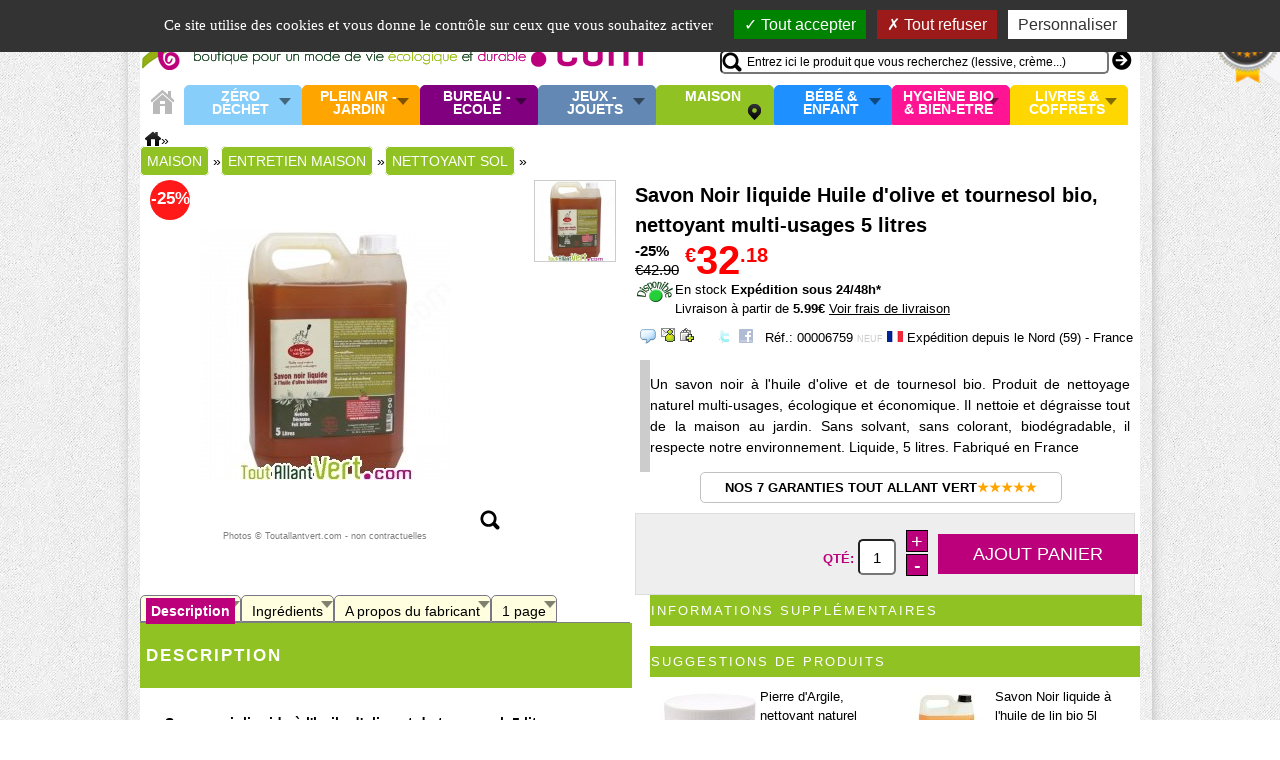

--- FILE ---
content_type: text/html
request_url: https://www.toutallantvert.com/savon-noir-liquide-huile-dolive-et-tournesol-bio-nettoyant-multiusages-litres-p-6759.html
body_size: 20002
content:
<!DOCTYPE html> <html dir="LTR" lang="fr"> <head> <meta http-equiv="Content-Type" content="text/html; charset=iso-8859-1"> <title>Savon Noir, nettoyant liquide Huile d'olive et Tournesol Bio 5 litres</title> <META NAME="Description" Content="Un savon noir à l&#39;huile d&#39;olive et de tournesol bio. Produit de nettoyage naturel multi-usages, écologique et économique. Il nettoie et dégraisse tout de la maison au jardin. Sans solvant, sans colorant, biodégradable, il respecte notre environnement. Liquide, 5 litres. Fabriqué en France - achat vente ou acheter"> <link rel="canonical" href="/savon-noir-liquide-huile-dolive-et-tournesol-bio-nettoyant-multiusages-litres-p-6759.html" > <meta content="Savon Noir, nettoyant liquide Huile d'olive et Tournesol Bio 5 litres" property="og:title"> <meta content="product" property="og:type"> <meta content="https://www.toutallantvert.com/pt/6759_savon-noir-huile-olive-bio-5l.jpg.thumb_250x250_8c2e8cb66167ad929ac0f9b8e52d804e.jpg" property="og:image"> <meta content="Savon noir liquide à l&#39;huile d&#39;olive et de tournesol, 5 litres. Tout nettoyer et dégraisser dans la maison A l&#39;huile d&#39;olive et tournesol 100% d&#39;ingrédients naturels Le savon noir est un nettoyant et un rénovateu..." property="og:description"> <meta content="https://www.toutallantvert.com/savon-noir-liquide-huile-dolive-et-tournesol-bio-nettoyant-multiusages-litres-p-6759.html" property="og:url"> <link rel="shortcut icon" href="/favicon.ico" type="image/x-icon" /> <link rel="stylesheet" type="text/css" href="/templates/Thema/stylesheet.2.1719848784.css"> <meta name="viewport" content="width=device-width, initial-scale=1.0"> <link rel="preload" href="/includes/ajax/lightbox/prototype.js?ver=1.7.1" as="script"> <link rel="preload" href="/includes/ajax/lightbox/effects.js" as="script"> <link rel="preload" href="/includes/ajax/lightbox/controls.js" as="script"> <link rel="stylesheet" href="jscache/general.1719848811.css" type="text/css"><link rel="stylesheet" href="includes/ajax/lightbox/lightbox.1540918087.css" type="text/css"><script type="text/javascript" src="includes/ajax/lightbox/prototype.js?ver=1.7.1"></script><script type="text/javascript" src="includes/ajax/lightbox/scriptaculous.js?ver=1.9.0&load=effects,controls"></script><script type="text/javascript" src="includes/ajax/general.1540917700.js"></script><script type="text/javascript" src="templates/Thema/carousel.1540917790.js"></script> <script src="/includes/tac/tarteaucitron.js"></script> <script type="text/javascript">
		var tarteaucitronForceLanguage = 'fr'; 
        tarteaucitron.init({
    	  "privacyUrl": "", /* Privacy policy url */
          "bodyPosition": "top", /* or top to bring it as first element for accessibility */
 
    	  "hashtag": "#tarteaucitron", /* Open the panel with this hashtag */
    	  "cookieName": "tarteaucitron", /* Cookie name */
    
    	  "orientation": "top", /* Banner position (top - bottom) */
       
          "groupServices": false, /* Group services by category */
          "showDetailsOnClick": true, /* Click to expand the description */
          "serviceDefaultState": "wait", /* Default state (true - wait - false) */
                           
    	  "showAlertSmall": false, /* Show the small banner on bottom right */
    	  "cookieslist": false, /* Show the cookie list */
                           
          "closePopup": false, /* Show a close X on the banner */

          "showIcon": true, /* Show cookie icon to manage cookies */
          //"iconSrc": "", /* Optionnal: URL or base64 encoded image */
          "iconPosition": "BottomRight", /* BottomRight, BottomLeft, TopRight and TopLeft */

    	  "adblocker": false, /* Show a Warning if an adblocker is detected */
                           
          "DenyAllCta" : true, /* Show the deny all button */
          "AcceptAllCta" : true, /* Show the accept all button when highPrivacy on */
          "highPrivacy": true, /* HIGHLY RECOMMANDED Disable auto consent */
                           
    	  "handleBrowserDNTRequest": false, /* If Do Not Track == 1, disallow all */

    	  "removeCredit": true, /* Remove credit link */
    	  "moreInfoLink": true, /* Show more info link */

          "useExternalCss": false, /* If false, the tarteaucitron.css file will be loaded */
          "useExternalJs": false, /* If false, the tarteaucitron.js file will be loaded */

    	  //"cookieDomain": ".my-multisite-domaine.fr", /* Shared cookie for multisite */
                          
          "readmoreLink": "https://www.toutallantvert.com/cookie_usage.php", /* Change the default readmore link */

          "mandatory": true, /* Show a message about mandatory cookies */
          "mandatoryCta": true /* Show the disabled accept button when mandatory on */
        });
		
        tarteaucitron.user.googletagmanagerId = 'GTM-53P3R24';
        (tarteaucitron.job = tarteaucitron.job || []).push('googletagmanager');		
        </script><script type="text/javascript" src="jscache/product_info.cached.1596385673.js"></script> <!--[if IE 6]> <style>
body {behavior: url("/templates/Thema/csshover3.htc");}
#header_menu li .drop {background:url("/ic/drop.gif") no-repeat right 8px; }
</style> <![endif]--> <script type="text/javascript">
  window.woorankAssistantOptions = window.woorankAssistantOptions || {};
  window.woorankAssistantOptions.url = 'toutallantvert.com';
  window.woorankAssistantOptions.assistantPublicKey = '58f55a9e31417a48b0a498d4fc42e03e';
  (function() {
    var wl = document.createElement('script'); wl.type = 'text/javascript'; wl.async = true;
    wl.src = 'https://assistant.woorank.com/hydra/assistantLoader.latest.js';
    var s = document.getElementsByTagName('script')[0]; s.parentNode.insertBefore(wl, s);
  })();
</script> </head> <body> <noscript><div id="NoJavascriptHeaderPadding"></div></noscript> <div id="overDiv" style="position:absolute; visibility:hidden; z-index:1000;"></div> <div id="bodypage"> <div id="mainscreen" class="autocenter" > <div id="mainscreen_header" class="autocenter"> <div id="logo_header"> <a href="/" title="Tout allant vert, la boutique pour vous accompagner vers un mode de vie écologique, soutenable et sain"><img src="templates/Thema/images/toutallantvert_boutique_ecolo_durable.gif" alt="toutallantvert.com votre boutique 100% écolo pour vous accompagner vers un mode de vie écologique et durable" width=800 height=70></a></div> <div id="right-header"> <div id="header_account_box"><ul ><li><a class="drop">Mon compte</a><div id="quickheaderbox" class="dropdown_1column"><div> <a rel="nofollow" href="login_choice.php" class="minusText">Se connecter / Créer un compte</a> <a rel="nofollow" href="password_forgotten.php" class=" minusText"> ( oubli mot de passe ? )</a></div></div></li></ul></div> <div id="right-header-basket"> <div id="mybasket"><a class="basket" href="shopping_cart.php" title="Mon panier bio/écolo">MON PANIER</a></div> <div id="cart_header_box"> <div id="newitemalert" onmouseover="show_my_cart('showcart');" onmouseout="return nd();"> <a  href="shopping_cart.php" title="Valider mon panier">0 article</a></div> <div id="showcart"> <div id="shoppingcart_list">Panier vide</div></div> <input id="cart_count" type=hidden value="0"> <script type="text/javascript"><!--	function show_my_cart(id){		return(overlib($(id).innerHTML,CAPTION,"Mon panier : 0 article - Total: 0.00€",WIDTH,400, STICKY, NOCLOSE)); 	}	var tav_id = '';	checkCookieInactive();		function update_live_stats(){	}	// --></script> <div id="newitemmsg" style="display:none;"> <div class="clear"></div> <div style="float:right">Total: 0 article </div> </div> <script type="text/javascript"><!-- checkCookieLaw();//--></script> </div> </div> <div id="header_searchbox"> <div id="searchboxonly"> <form name="advanced_search" action="advanced_search_result.php" method="get"> <input type="text" name="keywords" value="Entrez ici le produit que vous recherchez (lessive, crème...)" onFocus="clearDefault(this)"  size="60" maxlength="30" id="keywords" onKeyUp="runRequest2(this.value);" onKeyDown="clearRequest2();" autocomplete="off" ><div id="quicksearch2"></div> <input class="gobutton" type=submit value="go"> </form> </div> </div> </div> </div> <div id="header_above"> </div> <div id="header_menu_wrapper"> <ul id="header_menu"><li id="homeline"><a href="/" title="Accueil"><div id="homeiconorange"></div></a></li><li class="firstline catlevel325 discreetpage"><a href="zero-dechet-c-325.html" title="Z&eacute;ro D&eacute;chet" class="drop">Z&eacute;ro D&eacute;chet</a><div id="dropmenu325" class="dropdown_2columns" ><div id="menuz325"><div class="headermenucolumn"><span class="leftzone"></span></div><div class="headermenucolumn"><ul class="top_level1"><li><a class="obs2" href="zero-dechet-zero-bouteille-plastique-c-325_334.html">Zéro Bouteille Plastique</a></li><li><a class="obs2" href="zero-dechet-zero-dechet-cuisine-c-325_329.html">Zéro Déchet Cuisine</a></li><li><a class="obs2" href="zero-dechet-zero-dechet-courses-et-vrac-c-325_331.html">Zéro Déchet Courses et Vrac</a></li><li><a class="obs2" href="zero-dechet-zero-dechet-nomade-c-325_332.html">Zéro déchet Nomade</a></li><li><a class="obs2" href="zero-dechet-zero-dechets-hygiene-c-325_327.html">Zéro Déchets Hygiène</a></li></ul></div></div><div class="promo_menu"><a class="obs2" href="specials.php?cid=325" title="Promotion/réductions dans Z&eacute;ro D&eacute;chet">Promotions Z&eacute;ro D&eacute;chet</a></div></div></li><li class="firstline catlevel21 discreetpage"><a href="plein-air-jardin-c-21.html" title="Plein air - Jardin" class="drop">Plein air - Jardin</a><div id="dropmenu21" class="dropdown_2columns" ><div id="menuz21"><div class="headermenucolumn"><span class="leftzone"></span></div><div class="headermenucolumn"><ul class="top_level1"><li><a class="obs2" href="plein-air-jardin-jardin-bio-c-21_103.html">Jardin Bio</a><ul class="top_level2"><li><a class="obs2" href="jardin-bio-compost-c-21_103_151.html">Compost</a></li><li><a class="obs2" href="jardin-bio-recuperation-eau-de-pluie-c-21_103_155.html">Récupération eau de pluie</a></li><li><a class="obs2" href="jardin-bio-engrais-naturel-c-21_103_152.html">Engrais naturel</a></li><li><a class="obs2" href="jardin-bio-lutter-contre-les-insectes-c-21_103_154.html">Lutter contre les insectes</a></li><li><a class="obs2" href="jardin-bio-soigner-les-plantes-c-21_103_153.html">Soigner les plantes</a></li><li><a class="obs2" href="jardin-bio-utile-au-jardin-bio-c-21_103_247.html">Utile au jardin bio</a></li></ul></li><li><a class="obs2" href="plein-air-jardin-jardin-des-enfants-c-21_262.html">Jardin des enfants</a></li><li><a class="obs2" href="plein-air-jardin-protection-insectes-c-21_48.html">Protection insectes</a></li><li><a class="obs2" href="plein-air-jardin-protection-solaire-c-21_337.html">Protection solaire</a></li></ul></div><div class="headermenucolumn"><ul class="top_level1"><li><a class="obs2" href="plein-air-jardin-energie-manuelle-c-21_22.html">Energie Manuelle</a><ul class="top_level2"><li><a class="obs2" href="energie-manuelle-lampes-dynamo-c-21_22_194.html">Lampes dynamo</a></li><li><a class="obs2" href="energie-manuelle-piles-et-accessoires-c-21_22_193.html">Piles et accessoires</a></li></ul></li><li><a class="obs2" href="plein-air-jardin-energie-solaire-c-21_99.html">Energie solaire</a></li><li><a class="obs2" href="plein-air-jardin-gourdes-et-bouteilles-c-21_82.html">Gourdes et Bouteilles</a><ul class="top_level2"><li><a class="obs2" href="gourdes-et-bouteilles-gourde-enfant-c-21_82_185.html">Gourde enfant</a></li><li><a class="obs2" href="gourdes-et-bouteilles-gourde-adulte-c-21_82_186.html">Gourde adulte</a></li><li><a class="obs2" href="gourdes-et-bouteilles-bouteille-isotherme-c-21_82_187.html">Bouteille isotherme</a></li><li><a class="obs2" href="gourdes-et-bouteilles-purifier-leau-en-voyage-c-21_82_188.html">Purifier l'eau en voyage</a></li></ul></li></ul></div><div class="headermenucolumn"><ul class="top_level1"><li><a class="obs2" href="plein-air-jardin-piquenique-ecolo-c-21_265.html">Pique-nique écolo</a><ul class="top_level2"><li><a class="obs2" href="piquenique-ecolo-lunchbox-et-boite-repas-c-21_265_266.html">Lunch-box et boite repas</a></li><li><a class="obs2" href="piquenique-ecolo-vaisselle-nomade-et-durable-c-21_265_130.html">Vaisselle nomade et durable</a></li></ul></li><li><a class="obs2" href="plein-air-jardin-chapeaux-bio-c-21_83.html">Chapeaux bio</a></li><li><a class="obs2" href="plein-air-jardin-sacs-et-portefeuilles-c-21_78.html">Sacs et portefeuilles</a><ul class="top_level2"><li><a class="obs2" href="sacs-et-portefeuilles-sac-dos-besace-c-21_78_142.html">Sac à dos, besace</a></li><li><a class="obs2" href="sacs-et-portefeuilles-sac-main-cabas-c-21_78_140.html">Sac à main, cabas</a></li><li><a class="obs2" href="sacs-et-portefeuilles-sac-dos-enfant-bio-c-21_78_135.html">Sac à dos enfant bio</a></li></ul></li></ul></div></div><div class="promo_menu"><a class="obs2" href="specials.php?cid=21" title="Promotion/réductions dans Plein air - Jardin">Promotions Plein air - Jardin</a></div></div></li><li class="firstline catlevel25 discreetpage"><a href="bureau-ecole-c-25.html" title="Bureau - Ecole" class="drop">Bureau - Ecole</a><div id="dropmenu25" class="dropdown_2columns" ><div id="menuz25"><div class="headermenucolumn"><span class="leftzone"></span></div><div class="headermenucolumn"><ul class="top_level1"><li><a class="obs2" href="bureau-ecole-petit-materiel-c-25_45.html">Petit matériel</a><ul class="top_level2"><li><a class="obs2" href="petit-materiel-colle-et-adhesif-c-25_45_168.html">Colle et Adhésif</a></li><li><a class="obs2" href="petit-materiel-gomme-et-correcteur-c-25_45_169.html">Gomme et correcteur</a></li><li><a class="obs2" href="petit-materiel-petites-fournitures-c-25_45_171.html">Petites Fournitures</a></li><li><a class="obs2" href="petit-materiel-trousse-c-25_45_170.html">Trousse</a></li></ul></li><li><a class="obs2" href="bureau-ecole-crayonsmarqueurs-c-25_42.html">Crayons-Marqueurs</a><ul class="top_level2"><li><a class="obs2" href="crayonsmarqueurs-crayons-papier-c-25_42_144.html">Crayons papier</a></li><li><a class="obs2" href="crayonsmarqueurs-feutres-surligneurs-c-25_42_147.html">Feutres & Surligneurs</a></li><li><a class="obs2" href="crayonsmarqueurs-marqueurs-c-25_42_146.html">Marqueurs</a></li><li><a class="obs2" href="crayonsmarqueurs-pot-crayons-c-25_42_179.html">Pot à crayons</a></li><li><a class="obs2" href="crayonsmarqueurs-stylos-c-25_42_145.html">Stylos</a></li></ul></li></ul></div><div class="headermenucolumn"><ul class="top_level1"><li><a class="obs2" href="bureau-ecole-cahiers-et-blocs-c-25_55.html">Cahiers et blocs</a><ul class="top_level2"><li><a class="obs2" href="cahiers-et-blocs-bloc-et-calepin-c-25_55_176.html">Bloc et calepin</a></li><li><a class="obs2" href="cahiers-et-blocs-cahier-grands-carreaux-c-25_55_173.html">Cahier grands carreaux</a></li><li><a class="obs2" href="cahiers-et-blocs-cahier-petits-carreaux-c-25_55_174.html">Cahier petits carreaux</a></li><li><a class="obs2" href="cahiers-et-blocs-cahiers-speciaux-c-25_55_178.html">Cahiers spéciaux</a></li><li><a class="obs2" href="cahiers-et-blocs-feuilles-et-copies-c-25_55_177.html">Feuilles et copies</a></li></ul></li><li><a class="obs2" href="bureau-ecole-classement-c-25_167.html">Classement</a><ul class="top_level2"><li><a class="obs2" href="classement-classeurs-et-intercalaires-c-25_167_256.html">Classeurs et intercalaires</a></li><li><a class="obs2" href="classement-chemises-et-trieurs-c-25_167_255.html">Chemises et trieurs</a></li><li><a class="obs2" href="classement-carte-de-visite-c-25_167_257.html">Carte de visite</a></li></ul></li><li><a class="obs2" href="bureau-ecole-enveloppes-et-cartes-c-25_37.html">Enveloppes et cartes</a></li></ul></div><div class="headermenucolumn"><ul class="top_level1"><li><a class="obs2" href="bureau-ecole-papier-c-25_35.html">Papier</a></li><li><a class="obs2" href="bureau-ecole-albums-photos-supports-c-25_63.html">Albums photos, supports</a></li></ul></div></div><div class="promo_menu"><a class="obs2" href="specials.php?cid=25" title="Promotion/réductions dans Bureau - Ecole">Promotions Bureau - Ecole</a></div></div></li><li class="firstline catlevel97 discreetpage"><a href="jeux-jouets-c-97.html" title="Jeux - Jouets" class="drop">Jeux - Jouets</a><div id="dropmenu97" class="dropdown_2columns" ><div id="menuz97"><div class="headermenucolumn"><span class="leftzone"></span></div><div class="headermenucolumn"><ul class="top_level1"><li><a class="obs2" href="jeux-jouets-peluches-c-97_24.html">Peluches</a><ul class="top_level2"><li><a class="obs2" href="peluches-bouillottes-peluches-bio-c-97_24_216.html">Bouillottes peluches bio</a></li><li><a class="obs2" href="peluches-doudou-et-peluche-coton-bio-c-97_24_215.html">Doudou et Peluche coton bio</a></li></ul></li><li><a class="obs2" href="jeux-jouets-jouets-enfants-c-97_87.html">Jouets enfants</a><ul class="top_level2"><li><a class="obs2" href="jouets-enfants-jouets-03-ans-c-97_87_225.html">Jouets 0-3 ans</a></li><li><a class="obs2" href="jouets-enfants-jouets-46-ans-c-97_87_226.html">Jouets 4-6 ans</a></li><li><a class="obs2" href="jouets-enfants-jouets-710-ans-c-97_87_227.html">Jouets 7-10 ans</a></li><li><a class="obs2" href="jouets-enfants-jouets-1114-ans-c-97_87_228.html">Jouets 11-14 ans</a></li></ul></li><li><a class="obs2" href="jeux-jouets-jouets-figurines-c-97_91.html">Jouets figurines</a><ul class="top_level2"><li><a class="obs2" href="jouets-figurines-animaux-de-la-ferme-c-97_91_114.html">Animaux de la ferme</a></li><li><a class="obs2" href="jouets-figurines-esprit-de-noel-c-97_91_113.html">Esprit de Noël</a></li></ul></li></ul></div><div class="headermenucolumn"><ul class="top_level1"><li><a class="obs2" href="jeux-jouets-jeux-de-cartes-c-97_100.html">Jeux de cartes</a></li><li><a class="obs2" href="jeux-jouets-jeux-de-societe-tous-ages-c-97_77.html">Jeux de société tous âges</a></li><li><a class="obs2" href="jeux-jouets-jeux-cooperatifs-c-97_110.html">Jeux coopératifs</a></li><li><a class="obs2" href="jeux-jouets-loisirs-creatifs-c-97_104.html">Loisirs créatifs</a><ul class="top_level2"><li><a class="obs2" href="loisirs-creatifs-coloriage-et-dessin-c-97_104_231.html">Coloriage et dessin</a></li><li><a class="obs2" href="loisirs-creatifs-feutre-crayon-craies-c-97_104_233.html">Feutre, crayon, craies</a></li><li><a class="obs2" href="loisirs-creatifs-kit-et-materiel-pour-creer-c-97_104_232.html">Kit et matériel pour créer</a></li><li><a class="obs2" href="loisirs-creatifs-maquillage-enfant-c-97_104_230.html">Maquillage enfant</a></li><li><a class="obs2" href="loisirs-creatifs-peinture-pate-modeler-c-97_104_229.html">Peinture Pate à modeler</a></li></ul></li></ul></div></div><div class="promo_menu"><a class="obs2" href="specials.php?cid=97" title="Promotion/réductions dans Jeux - Jouets">Promotions Jeux - Jouets</a></div></div></li><li class="firstline catlevel26 onpage"><a href="maison-c-26.html" title="Maison" class="drop">Maison</a><div id="dropmenu26" class="dropdown_2columns" ><div id="menuz26"><div class="headermenucolumn"><span class="leftzone"></span></div><div class="headermenucolumn"><ul class="top_level1"><li><a class="obs2" href="maison-literie-bio-c-26_93.html">Literie bio</a><ul class="top_level2"><li><a class="obs2" href="literie-bio-bouillotte-bio-c-26_93_213.html">Bouillotte bio</a></li><li><a class="obs2" href="literie-bio-couettes-et-oreillers-c-26_93_212.html">Couettes et oreillers</a></li></ul></li><li><a class="obs2" href="maison-eclairage-ambiance-c-26_59.html">Eclairage & Ambiance</a><ul class="top_level2"><li><a class="obs2" href="eclairage-ambiance-luminotherapie-c-26_59_321.html">Luminothérapie</a></li><li><a class="obs2" href="eclairage-ambiance-ampoules-lumiere-du-jour-c-26_59_218.html">Ampoules Lumière du jour</a></li><li><a class="obs2" href="eclairage-ambiance-bougies-bios-c-26_59_217.html">Bougies bios</a></li><li><a class="obs2" href="eclairage-ambiance-deco-ecolo-de-saison-c-26_59_223.html">Déco écolo de saison</a></li><li><a class="obs2" href="eclairage-ambiance-objets-deco-design-c-26_59_222.html">Objets déco design</a></li></ul></li></ul></div><div class="headermenucolumn"><ul class="top_level1"><li><a class="obs2" href="maison-ustensiles-de-cuisine-c-26_84.html">Ustensiles de cuisine</a><ul class="top_level2"><li><a class="obs2" href="ustensiles-de-cuisine-accessoires-de-cuisine-c-26_84_249.html">Accessoires de cuisine</a></li><li><a class="obs2" href="ustensiles-de-cuisine-ustensiles-en-bois-c-26_84_204.html">Ustensiles en bois</a></li><li><a class="obs2" href="ustensiles-de-cuisine-brosse-et-eponge-vaisselle-c-26_84_182.html">Brosse et éponge Vaisselle</a></li><li><a class="obs2" href="ustensiles-de-cuisine-thes-et-cafe-c-26_84_336.html">Thés et café</a></li><li><a class="obs2" href="ustensiles-de-cuisine-planche-decouper-c-26_84_338.html">Planche à découper</a></li><li><a class="obs2" href="ustensiles-de-cuisine-ustensiles-de-cuisine-inox-c-26_84_131.html">Ustensiles de cuisine inox</a></li><li><a class="obs2" href="ustensiles-de-cuisine-plats-et-sacs-de-conservation-c-26_84_183.html">Plats et sacs de conservation</a></li><li><a class="obs2" href="ustensiles-de-cuisine-emballages-alimentaire-c-26_84_339.html">Emballages alimentaire</a></li><li><a class="obs2" href="ustensiles-de-cuisine-ustensiles-en-fer-c-26_84_180.html">Ustensiles en fer</a></li><li><a class="obs2" href="ustensiles-de-cuisine-carafe-et-filtre-eau-c-26_84_33.html">Carafe et filtre à eau</a></li><li><a class="obs2" href="ustensiles-de-cuisine-germoirs-c-26_84_143.html">Germoirs</a></li></ul></li></ul></div><div class="headermenucolumn"><ul class="top_level1"><li><a class="obs2" href="maison-entretien-maison-c-26_28.html">Entretien Maison</a><ul class="top_level2"><li><a class="obs2" href="entretien-maison-anticalcaire-et-chlore-c-26_28_201.html">Anti-calcaire et chlore</a></li><li><a class="obs2" href="entretien-maison-desodorisant-maison-c-26_28_195.html">Désodorisant Maison</a></li><li><a class="obs2" href="entretien-maison-eponge-brosse-serpilliere-c-26_28_202.html">Eponge, brosse, serpillière</a></li><li><a class="obs2" href="entretien-maison-nettoyant-multiusages-c-26_28_203.html">Nettoyant multi-usages</a></li><li><a class="obs2" href="entretien-maison-nettoyant-sol-c-26_28_200.html">Nettoyant Sol</a></li><li><a class="obs2" href="entretien-maison-nettoyant-vaisselle-c-26_28_199.html">Nettoyant vaisselle</a></li><li><a class="obs2" href="entretien-maison-entretien-du-bois-c-26_28_205.html">Entretien du bois</a></li><li><a class="obs2" href="entretien-maison-salle-de-bain-wc-c-26_28_44.html">Salle de bain WC</a></li><li><a class="obs2" href="entretien-maison-dechets-poubelles-c-26_28_29.html">Déchets & Poubelles</a></li><li><a class="obs2" href="entretien-maison-kits-maison-ecologique-c-26_28_54.html">Kits Maison écologique</a></li></ul></li></ul></div><div class="headermenucolumn"><ul class="top_level1"><li><a class="obs2" href="maison-entretien-des-textiles-c-26_46.html">Entretien des textiles</a><ul class="top_level2"><li><a class="obs2" href="entretien-des-textiles-blanchissant-et-detachant-c-26_46_208.html">Blanchissant et détachant</a></li><li><a class="obs2" href="entretien-des-textiles-lessive-adoucissant-c-26_46_207.html">Lessive & Adoucissant</a></li><li><a class="obs2" href="entretien-des-textiles-soin-cuir-c-26_46_206.html">Soin cuir</a></li></ul></li><li><a class="obs2" href="maison-protection-nuisible-c-26_317.html">Protection Nuisible</a><ul class="top_level2"><li><a class="obs2" href="protection-nuisible-protection-antimites-c-26_317_80.html">Protection Anti-Mites</a></li><li><a class="obs2" href="protection-nuisible-protection-antiinsectes-c-26_317_318.html">Protection Anti-insectes</a></li><li><a class="obs2" href="protection-nuisible-repulsif-animaux-c-26_317_319.html">Répulsif Animaux</a></li></ul></li></ul></div><div class="headermenucolumn"><ul class="top_level1"><li><a class="obs2" href="maison-maison-econome-et-saine-c-26_106.html">Maison économe et saine</a><ul class="top_level2"><li><a class="obs2" href="maison-econome-et-saine-economie-deau-c-26_106_198.html">Economie d'eau</a></li><li><a class="obs2" href="maison-econome-et-saine-economie-delectricite-c-26_106_197.html">Economie d'électricité</a></li><li><a class="obs2" href="maison-econome-et-saine-mesure-et-protection-ondes-c-26_106_196.html">Mesure et protection ondes</a></li></ul></li></ul></div></div><div class="promo_menu"><a class="obs2" href="specials.php?cid=26" title="Promotion/réductions dans Maison">Promotions Maison</a></div></div></li><li class="firstline catlevel23 discreetpage"><a href="bebe-enfant-c-23.html" title="B&eacute;b&eacute; &amp; enfant" class="drop">B&eacute;b&eacute; &amp; enfant</a><div id="dropmenu23" class="dropdown_2columns" ><div id="menuz23"><div class="headermenucolumn"><span class="leftzone"></span></div><div class="headermenucolumn"><ul class="top_level1"><li><a class="obs2" href="bebe-enfant-allaitement-c-23_128.html">Allaitement</a></li><li><a class="obs2" href="bebe-enfant-hygiene-enfant-c-23_95.html">Hygiène enfant</a><ul class="top_level2"><li><a class="obs2" href="hygiene-enfant-bain-et-soin-c-23_95_240.html">Bain et soin</a></li><li><a class="obs2" href="hygiene-enfant-bavoirs-et-serviettes-c-23_95_238.html">Bavoirs et serviettes</a></li><li><a class="obs2" href="hygiene-enfant-lingettes-et-sortie-de-bain-c-23_95_241.html">Lingettes et sortie de bain</a></li><li><a class="obs2" href="hygiene-enfant-soin-dentaire-c-23_95_335.html">Soin dentaire</a></li></ul></li><li><a class="obs2" href="bebe-enfant-couches-biberons-c-23_49.html">Couches, Biberons</a><ul class="top_level2"><li><a class="obs2" href="couches-biberons-biberon-couverts-c-23_49_211.html">Biberon, couverts</a></li><li><a class="obs2" href="couches-biberons-couches-jetables-c-23_49_210.html">Couches jetables</a></li><li><a class="obs2" href="couches-biberons-couches-lavables-c-23_49_209.html">Couches lavables</a></li><li><a class="obs2" href="couches-biberons-tetines-et-accroche-c-23_49_242.html">Tétines et accroche</a></li></ul></li></ul></div><div class="headermenucolumn"><ul class="top_level1"><li><a class="obs2" href="bebe-enfant-le-repos-c-23_98.html">Le repos</a></li></ul></div></div><div class="promo_menu"><a class="obs2" href="specials.php?cid=23" title="Promotion/réductions dans B&eacute;b&eacute; &amp; enfant">Promotions B&eacute;b&eacute; &amp; enfant</a></div></div></li><li class="firstline catlevel72 discreetpage"><a href="hygiene-bio-bienetre-c-72.html" title="Hygi&egrave;ne bio &amp; Bien-Etre" class="drop">Hygi&egrave;ne bio &amp; Bien-Etre</a><div id="dropmenu72" class="dropdown_2columns" ><div id="menuz72"><div class="headermenucolumn"><span class="leftzone"></span></div><div class="headermenucolumn"><ul class="top_level1"><li><a class="obs2" href="hygiene-bio-bienetre-creation-cosmetiques-c-72_322.html">Création cosmétiques</a></li><li><a class="obs2" href="hygiene-bio-bienetre-hygiene-dentaire-c-72_133.html">Hygiène dentaire</a></li><li><a class="obs2" href="hygiene-bio-bienetre-hygiene-corporelle-c-72_73.html">Hygiène corporelle</a><ul class="top_level2"><li><a class="obs2" href="hygiene-corporelle-savon-et-gel-douche-c-72_73_157.html">Savon et gel douche</a></li><li><a class="obs2" href="hygiene-corporelle-soin-cheveux-c-72_73_156.html">Soin cheveux</a></li><li><a class="obs2" href="hygiene-corporelle-deodorant-c-72_73_158.html">Déodorant</a></li><li><a class="obs2" href="hygiene-corporelle-serviette-eponge-bio-c-72_73_314.html">Serviette éponge bio</a></li></ul></li><li><a class="obs2" href="hygiene-bio-bienetre-hygiene-intime-bio-c-72_74.html">Hygiène intime bio</a></li></ul></div><div class="headermenucolumn"><ul class="top_level1"><li><a class="obs2" href="hygiene-bio-bienetre-soins-femmes-c-72_101.html">Soins Femmes</a><ul class="top_level2"><li><a class="obs2" href="soins-femmes-demaquillage-c-72_101_165.html">Démaquillage</a></li><li><a class="obs2" href="soins-femmes-epilation-c-72_101_161.html">Epilation</a></li><li><a class="obs2" href="soins-femmes-gommage-visage-et-corps-c-72_101_164.html">Gommage visage et corps</a></li><li><a class="obs2" href="soins-femmes-soin-corps-c-72_101_163.html">Soin corps</a></li><li><a class="obs2" href="soins-femmes-soin-visage-c-72_101_162.html">Soin visage</a></li><li><a class="obs2" href="soins-femmes-soin-main-c-72_101_160.html">Soin main</a></li></ul></li><li><a class="obs2" href="hygiene-bio-bienetre-massage-detente-c-72_94.html">Massage, détente</a></li><li><a class="obs2" href="hygiene-bio-bienetre-huiles-essentielles-c-72_81.html">Huiles essentielles</a><ul class="top_level2"><li><a class="obs2" href="huiles-essentielles-diffuseurs-electriques-c-72_81_235.html">Diffuseurs électriques</a></li><li><a class="obs2" href="huiles-essentielles-livres-et-guides-c-72_81_237.html">Livres et guides</a></li></ul></li></ul></div><div class="headermenucolumn"><ul class="top_level1"><li><a class="obs2" href="hygiene-bio-bienetre-soins-bio-chiens-chats-c-72_96.html">Soins bio Chiens & Chats</a></li><li><a class="obs2" href="hygiene-bio-bienetre-textile-c-72_316.html">Textile</a></li></ul></div></div><div class="promo_menu"><a class="obs2" href="specials.php?cid=72" title="Promotion/réductions dans Hygi&egrave;ne bio &amp; Bien-Etre">Promotions Hygi&egrave;ne bio &amp; Bien-Etre</a></div></div></li><li class="firstline catlevel52 discreetpage"><a href="livres-coffrets-c-52.html" title="Livres &amp; Coffrets" class="drop">Livres &amp; Coffrets</a><div id="dropmenu52" class="dropdown_2columns" ><div id="menuz52"><div class="headermenucolumn"><span class="leftzone"></span></div><div class="headermenucolumn"><ul class="top_level1"><li><a class="obs2" href="livres-coffrets-librairie-c-52_75.html">Librairie</a><ul class="top_level2"><li><a class="obs2" href="librairie-cuisiner-sain-et-bio-c-52_75_118.html">Cuisiner sain et bio</a></li><li><a class="obs2" href="librairie-education-lenvironnement-c-52_75_123.html">Education à l'environnement</a></li><li><a class="obs2" href="librairie-guide-ecoproduits-c-52_75_124.html">Guide eco-produits</a></li><li><a class="obs2" href="librairie-jardiner-bio-et-naturel-c-52_75_119.html">Jardiner bio et naturel</a></li><li><a class="obs2" href="librairie-maison-saine-et-ecolo-c-52_75_125.html">Maison saine et écolo</a></li><li><a class="obs2" href="librairie-parents-enfants-c-52_75_121.html">Parents enfants</a></li><li><a class="obs2" href="librairie-petite-enfance-c-52_75_120.html">Petite enfance</a></li><li><a class="obs2" href="librairie-sante-au-naturel-c-52_75_267.html">Santé au naturel</a></li></ul></li><li><a class="obs2" href="livres-coffrets-coffrets-cadeaux-bio-c-52_129.html">Coffrets Cadeaux Bio</a></li></ul></div></div><div class="promo_menu"><a class="obs2" href="specials.php?cid=52" title="Promotion/réductions dans Livres &amp; Coffrets">Promotions Livres &amp; Coffrets</a></div></div></li></ul> </div> <div style="clear:both"></div> <div id="maincontent"> <ul id="column1page"> <li id="leftcolumn" class="columns"> </li> <li id="centercolumn" class="columns"> <div id="product_navigation"> <div><a href="/" title="Accueil"><div class="homeicon"></div></a> &raquo;</div> <ul class="breadcrumb" itemscope itemtype="//schema.org/BreadcrumbList"><li itemprop="itemListElement" itemscope
      itemtype="//schema.org/ListItem"><a itemprop="item" class="navigation catlevel26" href="maison-c-26.html"><span itemprop="name">Maison</span></a> <meta itemprop="position" content="1" />&raquo;</li><li itemprop="itemListElement" itemscope
      itemtype="//schema.org/ListItem"><a itemprop="item" class="navigation catlevel26" href="maison-entretien-maison-c-26_28.html"><span itemprop="name">Entretien Maison</span></a> <meta itemprop="position" content="2" />&raquo;</li><li itemprop="itemListElement" itemscope
      itemtype="//schema.org/ListItem"><a itemprop="item" class="navigation catlevel26" href="entretien-maison-nettoyant-sol-c-26_28_200.html"><span itemprop="name">Nettoyant Sol</span></a> <meta itemprop="position" content="3" />&raquo;</li></ul></div> <div id="ProductLargeInfoBox">  <div id="ProductControlsWrapper"> <div id="ProductInfoBox"> <div id="ProductInfoLargeImage"> <div id="showreduc">-25%</div> <div id="pics-wrapper"> <div id="pics-content" style="width:600px"> <div id="productpics-1" class="productpics"><a rel="lightbox[6759]" href="pt/6759_savon-noir-huile-olive-bio-5l.jpg.thumb_600x600_8c2e8cb66167ad929ac0f9b8e52d804e.jpg" title="Savon Noir liquide Huile d\'olive et tournesol bio, nettoyant multi-usages 5 litres 32.18€ au lieu de 42.90€ Remise de -25%"><img src="pt/6759_savon-noir-huile-olive-bio-5l.jpg.thumb_250x250_8c2e8cb66167ad929ac0f9b8e52d804e.jpg"  width="250" height="250" class="ProductImgOnly preload" alt="Savon Noir liquide Huile d\'olive et tournesol bio, nettoyant multi-usages 5 litres" title="Savon Noir liquide Huile d\'olive et tournesol bio, nettoyant multi-usages 5 litres"></a></div> </div> </div> <div id="zoomicon"></div> <div class="clear"></div> <div class="discreet">Photos &#169; Toutallantvert.com - non contractuelles
	</div> </div> </div> <div id="addimages"> <div id="addimages-wrapper"> <div id="addimages-content" style="height:85px"> <div id="addimages-1" class="addpics"><a rel="productpics-1" href="javascript:" class="carousel-jumper controls" title="Savon Noir liquide Huile d\'olive et tournesol bio, nettoyant multi-usages 5 litres 32.18€ au lieu de 42.90€ Remise de -25%"><img src="pt/6759_savon-noir-huile-olive-bio-5l.jpg.thumb_250x250_8c2e8cb66167ad929ac0f9b8e52d804e.jpg"  width="250" height="250" alt="Savon Noir liquide Huile d\'olive et tournesol bio, nettoyant multi-usages 5 litres" title="Savon Noir liquide Huile d\'olive et tournesol bio, nettoyant multi-usages 5 litres"></a></div> </div> </div> </div> </div> <div id="ProductInfoDesc" itemscope itemtype="//schema.org/Product" itemid="product-6759"> <meta itemprop="image" content="https://www.toutallantvert.com/pt/6759_savon-noir-huile-olive-bio-5l.jpg.thumb_180x180_8c2e8cb66167ad929ac0f9b8e52d804e.jpg"/> <h1 itemprop="name">Savon Noir liquide Huile d'olive et tournesol bio, nettoyant multi-usages 5 litres</h1> <div id="ProductFeatures"><ul></ul></div> <div itemprop="offers" itemscope itemtype="//schema.org/Offer"> <meta itemprop="url" content="https://www.toutallantvert.com/savon-noir-liquide-huile-dolive-et-tournesol-bio-nettoyant-multiusages-litres-p-6759.html"/> <div id="ProductMasterPriceNew"> <div class="ProductInfoPrice"> <div id="leftprice"><div id="ProductReduction">-25%</div><div id="ProductOldPrice"><span class="currency">&euro;</span><span class="strikebig">42</span><span class="strikedecimal">.90</span></div></div><div id="ProductNewPrice"><span class="currency" itemprop="priceCurrency" content="EUR">&euro;</span><span itemprop="price" content="26.8125"><span class="bigprice">32</span><span class="decimal">.18</span></span></div><meta itemprop="PriceValidUntil" content="2027-01-23"/> </div> </div> <div class="clear"></div> <div id="ProductInfoStockStatus"><div id="stocktext" itemprop="availability" content="https://schema.org/InStock">En stock <a href="shipping.php"><b>Expédition sous 24/48h*</b></a><div id="icon-id47"></div></div> <div id="shipping_fees">
Livraison à partir de <span id="price_shipping">5.99€</span> <a href="#" onclick="display_fdp();return false;">Voir frais de livraison</a><div id="expzone_id" style="display:none">Pays de livraison &nbsp;<select name="country_id" id="country_id" style="width:200px;" onchange="se_showcountry(this.value);return false;"><option value="">Veuillez s&eacute;lectionner</option><option value="81">Allemagne</option><option value="222">Angleterre</option><option value="14">Autriche</option><option value="21">Belgique</option><option value="57">Danemark</option><option value="195">Espagne</option><option value="73" SELECTED>France métropolitaine</option><option value="103">Irlande</option><option value="105">Italie</option><option value="124">Luxembourg</option><option value="141">Monaco</option><option value="150">Pays-Bas</option><option value="171">Portugal</option><option value="204">Suisse</option></select><ul class="shipping_quote" id="country-81" data-role="listview" data-inset="true" data-split-icon="gear" data-split-theme="b"><li>Frais de livraison* pour Allemagne</li><li id="81-flat1"><span class="quote_imgtitle"><img src="images/shipping/desc-flat1.gif" alt="Colissimo Europe Zone 1 Allemagne, Belgique, Luxembourg, Pays-Bas" title="Colissimo Europe Zone 1 Allemagne, Belgique, Luxembourg, Pays-Bas"></span><span class="shipping_name"></span><span class="shipping_price">+ 13.98€</span></li></ul><ul class="shipping_quote" id="country-222" data-role="listview" data-inset="true" data-split-icon="gear" data-split-theme="b"><li>Frais de livraison* pour Angleterre</li><li id="222-flat2"><span class="quote_imgtitle"><img src="images/shipping/desc-flat1.gif" alt="Colissimo Europe Zone 2 Grande-Bretagne, Italie, Espagne" title="Colissimo Europe Zone 2 Grande-Bretagne, Italie, Espagne"></span><span class="shipping_name"></span><span class="shipping_price">+ 19.20€</span></li></ul><ul class="shipping_quote" id="country-14" data-role="listview" data-inset="true" data-split-icon="gear" data-split-theme="b"><li>Frais de livraison* pour Autriche</li><li id="14-flat3"><span class="quote_imgtitle"><img src="images/shipping/desc-flat1.gif" alt="Colissimo Europe Zone 3 Autriche, Irlande, Danemark, Portugal" title="Colissimo Europe Zone 3 Autriche, Irlande, Danemark, Portugal"></span><span class="shipping_name"></span><span class="shipping_price">+ 17.90€</span></li></ul><ul class="shipping_quote" id="country-21" data-role="listview" data-inset="true" data-split-icon="gear" data-split-theme="b"><li>Frais de livraison* pour Belgique</li><li id="21-flat1"><span class="quote_imgtitle"><img src="images/shipping/desc-flat1.gif" alt="Colissimo Europe Zone 1 Allemagne, Belgique, Luxembourg, Pays-Bas" title="Colissimo Europe Zone 1 Allemagne, Belgique, Luxembourg, Pays-Bas"></span><span class="shipping_name"></span><span class="shipping_price">+ 13.98€</span></li><li id="21-spu"><span class="quote_imgtitle"><img src="images/shipping/desc-spu.gif" alt="Retrait à notre relais dépôt dans le Nord (59)  Collecte uniquement. Plus d'infos ici" title="Retrait à notre relais dépôt dans le Nord (59)  Collecte uniquement. Plus d'infos ici"></span><span class="shipping_name"></span><span class="shipping_price"> GRATUIT</span></li></ul><ul class="shipping_quote" id="country-57" data-role="listview" data-inset="true" data-split-icon="gear" data-split-theme="b"><li>Frais de livraison* pour Danemark</li><li id="57-flat3"><span class="quote_imgtitle"><img src="images/shipping/desc-flat1.gif" alt="Colissimo Europe Zone 3 Autriche, Irlande, Danemark, Portugal" title="Colissimo Europe Zone 3 Autriche, Irlande, Danemark, Portugal"></span><span class="shipping_name"></span><span class="shipping_price">+ 17.90€</span></li></ul><ul class="shipping_quote" id="country-195" data-role="listview" data-inset="true" data-split-icon="gear" data-split-theme="b"><li>Frais de livraison* pour Espagne</li><li id="195-flat2"><span class="quote_imgtitle"><img src="images/shipping/desc-flat1.gif" alt="Colissimo Europe Zone 2 Grande-Bretagne, Italie, Espagne" title="Colissimo Europe Zone 2 Grande-Bretagne, Italie, Espagne"></span><span class="shipping_name"></span><span class="shipping_price">+ 19.20€</span></li></ul><ul class="shipping_quote" id="country-73" data-role="listview" data-inset="true" data-split-icon="gear" data-split-theme="b"><li>Frais de livraison* pour France métropolitaine</li><li id="73-mondialrelay"><span class="quote_imgtitle"><img src="images/shipping/desc-mondialrelay.gif" alt="Livraison en point relais Mondial Relay Mondial Relay" title="Livraison en point relais Mondial Relay Mondial Relay"></span><span class="shipping_name"></span><span class="shipping_price">+ 5.99€</span></li><li id="73-socolissimo"><span class="quote_imgtitle"><img src="images/shipping/desc-socolissimo.gif" alt="Point Relais SoColissimo Livraison en Point Relais SoColissimo Commerces et Bureaux de Poste." title="Point Relais SoColissimo Livraison en Point Relais SoColissimo Commerces et Bureaux de Poste."></span><span class="shipping_name"></span><span class="shipping_price">+ 7.49€</span></li><li id="73-flat"><span class="quote_imgtitle"><img src="images/shipping/desc-flat1.gif" alt="Expédition avec distribution sans signature, preuve de La Poste faisant foi" title="Expédition avec distribution sans signature, preuve de La Poste faisant foi"></span><span class="shipping_name"></span><span class="shipping_price">+ 7.99€</span></li><li id="73-flatsigned"><span class="quote_imgtitle"><img src="images/shipping/desc-flatsigned.gif" alt="Expédition avec remise contre signature, esprit tranquille" title="Expédition avec remise contre signature, esprit tranquille"></span><span class="shipping_name"></span><span class="shipping_price">+ 8.99€</span></li><li id="73-chronorelais"><span class="quote_imgtitle"><img src="images/shipping/desc-chronorelais.gif" alt="ChronoRelais - Service Chronopost J+1 délai assuré Livraison express en point relais Plus d'infos ici" title="ChronoRelais - Service Chronopost J+1 délai assuré Livraison express en point relais Plus d'infos ici"></span><span class="shipping_name"></span><span class="shipping_price">+ 11.99€</span></li><li id="73-spu"><span class="quote_imgtitle"><img src="images/shipping/desc-spu.gif" alt="Retrait à notre relais dépôt dans le Nord (59)  Collecte uniquement. Plus d'infos ici" title="Retrait à notre relais dépôt dans le Nord (59)  Collecte uniquement. Plus d'infos ici"></span><span class="shipping_name"></span><span class="shipping_price"> GRATUIT</span></li></ul><ul class="shipping_quote" id="country-103" data-role="listview" data-inset="true" data-split-icon="gear" data-split-theme="b"><li>Frais de livraison* pour Irlande</li><li id="103-flat3"><span class="quote_imgtitle"><img src="images/shipping/desc-flat1.gif" alt="Colissimo Europe Zone 3 Autriche, Irlande, Danemark, Portugal" title="Colissimo Europe Zone 3 Autriche, Irlande, Danemark, Portugal"></span><span class="shipping_name"></span><span class="shipping_price">+ 17.90€</span></li></ul><ul class="shipping_quote" id="country-105" data-role="listview" data-inset="true" data-split-icon="gear" data-split-theme="b"><li>Frais de livraison* pour Italie</li><li id="105-flat2"><span class="quote_imgtitle"><img src="images/shipping/desc-flat1.gif" alt="Colissimo Europe Zone 2 Grande-Bretagne, Italie, Espagne" title="Colissimo Europe Zone 2 Grande-Bretagne, Italie, Espagne"></span><span class="shipping_name"></span><span class="shipping_price">+ 19.20€</span></li></ul><ul class="shipping_quote" id="country-124" data-role="listview" data-inset="true" data-split-icon="gear" data-split-theme="b"><li>Frais de livraison* pour Luxembourg</li><li id="124-flat1"><span class="quote_imgtitle"><img src="images/shipping/desc-flat1.gif" alt="Colissimo Europe Zone 1 Allemagne, Belgique, Luxembourg, Pays-Bas" title="Colissimo Europe Zone 1 Allemagne, Belgique, Luxembourg, Pays-Bas"></span><span class="shipping_name"></span><span class="shipping_price">+ 13.98€</span></li></ul><ul class="shipping_quote" id="country-141" data-role="listview" data-inset="true" data-split-icon="gear" data-split-theme="b"><li>Frais de livraison* pour Monaco</li><li id="141-mondialrelay"><span class="quote_imgtitle"><img src="images/shipping/desc-mondialrelay.gif" alt="Livraison en point relais Mondial Relay Mondial Relay" title="Livraison en point relais Mondial Relay Mondial Relay"></span><span class="shipping_name"></span><span class="shipping_price">+ 5.99€</span></li><li id="141-socolissimo"><span class="quote_imgtitle"><img src="images/shipping/desc-socolissimo.gif" alt="Point Relais SoColissimo Livraison en Point Relais SoColissimo Commerces et Bureaux de Poste." title="Point Relais SoColissimo Livraison en Point Relais SoColissimo Commerces et Bureaux de Poste."></span><span class="shipping_name"></span><span class="shipping_price">+ 7.49€</span></li><li id="141-flat"><span class="quote_imgtitle"><img src="images/shipping/desc-flat1.gif" alt="Expédition avec distribution sans signature, preuve de La Poste faisant foi" title="Expédition avec distribution sans signature, preuve de La Poste faisant foi"></span><span class="shipping_name"></span><span class="shipping_price">+ 7.99€</span></li><li id="141-flatsigned"><span class="quote_imgtitle"><img src="images/shipping/desc-flatsigned.gif" alt="Expédition avec remise contre signature, esprit tranquille" title="Expédition avec remise contre signature, esprit tranquille"></span><span class="shipping_name"></span><span class="shipping_price">+ 8.99€</span></li><li id="141-chronorelais"><span class="quote_imgtitle"><img src="images/shipping/desc-chronorelais.gif" alt="ChronoRelais - Service Chronopost J+1 délai assuré Livraison express en point relais Plus d'infos ici" title="ChronoRelais - Service Chronopost J+1 délai assuré Livraison express en point relais Plus d'infos ici"></span><span class="shipping_name"></span><span class="shipping_price">+ 11.99€</span></li></ul><ul class="shipping_quote" id="country-150" data-role="listview" data-inset="true" data-split-icon="gear" data-split-theme="b"><li>Frais de livraison* pour Pays-Bas</li><li id="150-flat1"><span class="quote_imgtitle"><img src="images/shipping/desc-flat1.gif" alt="Colissimo Europe Zone 1 Allemagne, Belgique, Luxembourg, Pays-Bas" title="Colissimo Europe Zone 1 Allemagne, Belgique, Luxembourg, Pays-Bas"></span><span class="shipping_name"></span><span class="shipping_price">+ 13.98€</span></li></ul><ul class="shipping_quote" id="country-171" data-role="listview" data-inset="true" data-split-icon="gear" data-split-theme="b"><li>Frais de livraison* pour Portugal</li><li id="171-flat3"><span class="quote_imgtitle"><img src="images/shipping/desc-flat1.gif" alt="Colissimo Europe Zone 3 Autriche, Irlande, Danemark, Portugal" title="Colissimo Europe Zone 3 Autriche, Irlande, Danemark, Portugal"></span><span class="shipping_name"></span><span class="shipping_price">+ 17.90€</span></li></ul><ul class="shipping_quote" id="country-204" data-role="listview" data-inset="true" data-split-icon="gear" data-split-theme="b"><li>Frais de livraison* pour Suisse</li><li id="204-flat4"><span class="quote_imgtitle"><img src="images/shipping/desc-flat1.gif" alt="Colissimo Europe Zone 4 Suisse" title="Colissimo Europe Zone 4 Suisse"></span><span class="shipping_name"></span><span class="shipping_price">+ 19.90€</span></li></ul><div>*Information donnée à titre indicatif. Certains modes de livraison peuvent ne pas être disponibles en fonction de votre panier final selon le poids et les produits. Frais de retour à votre charge</div><a href="#" class="small_button rightside" onclick="close_fdp();return false;">Fermer</a></div><script type="text/javascript">

var screenmode = (typeof Prototype !== "undefined" );

function se_hide_all(){
	if (screenmode) {	
		var elements = $$(".shipping_quote");
		for (var i = 0; (element = elements[i]) != null; i++) {
			element.hide();
		}	
	}else{
		$(".shipping_quote").hide();
	}

}
function display_fdp(){
	if (screenmode) {	
		P_SlideDown("expzone_id");
	}else{
	
		$("#expzone_id").toggle();
	}
}
function close_fdp(){
	if (screenmode ) {	
		P_SlideUp("expzone_id");
	}else{
		$("#expzone_id").toggle();	
	}
}
			
function se_showcountry(value){

			se_hide_all();
		show_hide("country-"+value);
	}


document.addEventListener('DOMContentLoaded', function() {
	if (screenmode) {	
		se_showcountry(getObject('country_id').value);
	}else{
		console.log($('#country_id option:selected').attr('id'));
		se_showcountry($('#country_id option:selected').attr('id'));
	}
	//	show_hide("expzone_id");
}, false);

		
	
	

</script> </div> </div> <div class="clear"></div> <div id="ProductInfoOptions"> <ul id="ProductListOptions"> <li><a rel="nofollow" href="#" onClick='initreview();return false;' title="Donnez votre avis sur ce produit"><div id="icon-id4"></div></a></li> <li><a rel="nofollow" onClick='init_tell();return false;' title="Faire découvrir à un(e) ami(e)." href="#"><div id="icon-id13"></div></a></li> <li><li><a rel="nofollow" href="" onclick="wishlist_quantity.submit();return false;" title="Ajoutez dans ma liste de souhait"><div id="icon-id10"></div></a></li></ul> </div> <div id="ask_a_questionbox" style="display:none;"> <div id="AskQuestionBox" class="insidewrapper"> <form name="ask_question" action="#?action=process&products_id=6759" method="post" id="ask_question_form"> <div class="formround2 textbox">

Si votre question est d'ordre général (délai de livraison, paiement, etc.), merci de <a href="faqdesk_index.php">consulter notre FAQ et/ou formulaire de contact</a>.
<p>

Si vous avez une <strong>question sur le produit</strong> et que vous n'avez pas trouvé réponse dans le descriptif produit (description, questions/réponses).
<strong>Posez votre question relative au produit ici</strong> </div> <p>
Savon Noir liquide Huile d'olive et tournesol bio, nettoyant multi-usages 5 litres              <div class="inputRequirement floatingimg">* Informations n&eacute;cessaires</div> <div class="formround2 getinfos"> <label for="box_question">Votre question</label> <textarea name="question" wrap="soft" cols="30" rows="5" id="box_question"></textarea> <label for="emboxquestion">Votre adresse email:</label> <input type="text" name="from_email_address" size=30 id="emboxquestion" onBlur="checkemailajax(getObject('emboxquestion').value,'emboxquestion-status');">&nbsp;<span class="inputRequirement">*</span> <input type="hidden" name="products_id" value="6759"> <input type="hidden" name="action" value="process"> <div id="emboxquestion-status"></div> <label for="emboxname">Votre nom:</label> <input type="text" name="from_name" id="emboxname" size=30>&nbsp;<span class="inputRequirement">*</span> </div> <input id="sendbuttonask" type=button onClick='sendquestion();return false;' value="ENVOYER"> </form> <div class="ontheright"> <a class="small_button" href="#" onClick='return closebox("ask_a_questionbox");'>Fermer</a></div> <div id="status_ask"></div> </div> </div> <div id="tell_a_friendbox" style="display:none;"><div id="TellFriendBox" class="insidewrapper"> <form name="email_friend" action="#?action=process&products_id=6759" method="post" id="email_friend_form"> <strong>Faire découvrir à un(e) ami(e).</strong> <p>

 Savon Noir liquide Huile d'olive et tournesol bio, nettoyant multi-usages 5 litres



<div class="inputRequirement"></div>* Informations n&eacute;cessaires
<div class="formround2 getinfos"> <label for="box_to_name">Le nom de votre ami(e):</label> <input type="text" name="to_name" id="box_to_name" size=30>&nbsp;<span class="inputRequirement">*</span> <label for="box_to_email_address">Son adresse email:</label> <input type="text" name="to_email_address" id="box_to_email_address" size=30 onBlur="checkemailajax(this.value,'frombox1-status');">&nbsp;<span class="inputRequirement">*</span> <input type="hidden" name="products_id" value="6759"> <input type="hidden" name="action" value="process"> <div id="frombox1-status"></div> </div> <div class="formround2 getinfos"> <label for="from_name">Votre nom:</label><input type="text" name="from_name" id="from_name" size=30>&nbsp;<span class="inputRequirement">*</span> <label for="from_email_address">Votre adresse email:</label> <input type="text" name="from_email_address" id="from_email_address" size=30 onBlur="checkemailajax(this.value,'frombox2-status');">&nbsp;<span class="inputRequirement">*</span> <div id="frombox2-status"></div> </div> <label for="box_message">Votre message complémentaire</label> <textarea name="message" wrap="soft" cols="30" rows="5" id="box_message"></textarea> <input type=button onClick='tryme();return false;' value="ENVOYER"></form> <div class="ontheright"> <a class="small_button" href="#" onClick='return closebox("tell_a_friendbox");'>Fermer</a> </div> <div id="statustell"></div> </div> </div> <div id="write_review"  style="display:none;"><div id="WriteReviewBox" class="insidewrapper"> <span class="smallText">Vous devez <a href="/login_choice.php">être connecté(e)</a> pour poster un commentaire</span><form name="product_reviews_write" action="#?action=process&products_id=6759" method="post" id="review_write_box" disabled> <strong>Donnez votre avis sur ce produit</strong><p>Savon Noir liquide Huile d'olive et tournesol bio, nettoyant multi-usages 5 litres<div class="formround2">

 Votre pseudo<input type="text" name="review_name" size="20" maxlength="20" DISABLED> <textarea name="review" wrap="soft" cols="50" rows="10" id="box_review"></textarea>
						Note: Le HTML n'est pas converti</div> <div class="formround2"> <input id="rating" name="rating" type=hidden value="0"> <div class="rating"> <span onClick="setVote(5)">&#9734;</span><span onClick="setVote(4)">&#9734;</span><span onClick="setVote(3)">&#9734; </span><span onClick="setVote(2)">&#9734; </span><span onClick="setVote(1)">&#9734; </span> </div> <div id="ratingresult"> </div> </div> <input type="hidden" name="products_id" value="6759"> <input type="hidden" name="action" value="process"> <input type=button value="ENVOYER" onClick='sendreview();return false;' disabled></form> <div class="ontheright"> <a class="small_button" href="#" onClick='return closebox("write_review");'>Fermer</a> </div> <div id="status_writereview"></div> </div> </div> <form name="wishlist_quantity" method="post" action="savon-noir-liquide-huile-dolive-et-tournesol-bio-nettoyant-multiusages-litres-p-6759.html?action=add_wishlist"> <input type="hidden" name="products_id" value="6759"> </form> <div id="social_links"> <div class="sociable"><ul> <li><a rel="nofollow noopener" target="_blank" href="https://twitter.com/home?status=https://www.toutallantvert.com/savon-noir-liquide-huile-dolive-et-tournesol-bio-nettoyant-multiusages-litres-p-6759.html" title="TwitThis"><img src="images/sociable/twitter.gif" title="TwitThis" alt="TwitThis" width="16" height="16" class="sociable-hovers" /></a></li> <li><a rel="nofollow noopener" target="_blank" href="https://www.facebook.com/share.php?u=https://www.toutallantvert.com/savon-noir-liquide-huile-dolive-et-tournesol-bio-nettoyant-multiusages-litres-p-6759.html&t=Savon%20Noir%20liquide%20Huile%20d%27olive%20et%20tournesol%20bio%2C%20nettoyant%20multi-usages%205%20litres" title="Facebook"><img src="images/sociable/facebook.png" title="Facebook" alt="Facebook" width="16" height="16" class="sociable-hovers" /></a></li> </ul></div> </div> <div id="ProductRefId">	 
	
Réf.: 00006759 <span class="condition" itemprop="itemCondition" content="https://schema.org/NewCondition">Neuf</span> </div> <img src="[data-uri]" alt="France" width="16" height="11"> Exp&eacute;dition depuis le Nord (59) - France<p> </div> <div id="ProductInfoShortDesc" itemprop="description"><p>Un savon noir &agrave; l&#39;huile d&#39;olive et de tournesol bio. Produit de nettoyage naturel multi-usages, &eacute;cologique et &eacute;conomique. Il nettoie et d&eacute;graisse tout de la maison au jardin. Sans solvant, sans colorant, biod&eacute;gradable, il respecte notre environnement. Liquide, 5 litres. Fabriqu&eacute; en France</p></div> <div id="warranty_note" class="warranty"><a href="/engagements-qualite-i-63.html">Nos 7 garanties Tout Allant Vert<span class="stars">&#9733;&#9733;&#9733;&#9733;&#9733;</span></a> </div> <div class="clear"></div> <div id="LargeBuyBox"> <div id="AddBox"> <form name="cart_quantity" action="savon-noir-liquide-huile-dolive-et-tournesol-bio-nettoyant-multiusages-litres-p-6759.html?action=add_product" method="post" id="cart_quantity"> <div id="buyline"> <div class="qteinput"> <label for="quantity" form="cart_quantity"> Qt&eacute;: </label> <input id="quantity" type="text" name="quantity" value="1" maxlength="3" size="3" > </div> <div class="qteinput2" > <div id="icon-plus" class="plusbutton" onClick="majQuantity(1);" onmouseover="this.style.cursor = 'pointer';"
 onmouseout="this.style.cursor = 'auto';" >+</div> <div id="icon-moins" class="plusbutton" onClick="majQuantity(-1);" onmouseover="this.style.cursor = 'pointer';"
 onmouseout="this.style.cursor = 'auto';" >-</div> </div> <div class="qteinput3"> <input type="hidden" name="products_id" value="6759"><input type="hidden" name="gotomode"><input type=submit id="addcartbutton2" onclick="runcart();return false;" value="Ajout panier"> </div> </div> <div id="addtocart" style="display:none"><div id="addtocartwrapper">
	
					Vous avez ajouté dans votre panier
					<div id="addtocartimg"> <img src="pt/6759_savon-noir-huile-olive-bio-5l.jpg.thumb_100x100_8c2e8cb66167ad929ac0f9b8e52d804e.jpg"  width="100" height="100" alt="Savon Noir liquide Huile d\'olive et tournesol bio, nettoyant multi-usages 5 litres" title="Savon Noir liquide Huile d\'olive et tournesol bio, nettoyant multi-usages 5 litres"> </div> <div id="addtocartproduct">
					Savon Noir liquide Huile d'olive et tournesol bio, nettoyant multi-usages 5 litres</div> <p>
					Souhaitez-vous par la suite 
					
					<div id="cart-continue"><a href="#" onClick="return set_gotomode(1);">&laquo; Continuer vos achats</a></div> <div id="cart-finish"><a href="#" onClick="return set_gotomode(2);">Terminer votre commande &raquo;</a></div> </div> </div> </form> </div> </div> </div> <div class="clear"></div> <div id="ProductZoneRight"> <div class="datatitle catlevel26">Informations supplémentaires</div><div id="ProductTags"> <ul> <li><a rel="nofollow" href="tags-produits-acrylique.html" style="font-size:10px;" title="acrylique">acrylique</a></li><li><a rel="nofollow" href="tags-produits-biodegradable.html" style="font-size:10px;" title="biodégradable">biodégradable</a></li><li><a rel="nofollow" href="tags-produits-degraissant.html" style="font-size:10px;" title="dégraissant">dégraissant</a></li><li><a rel="nofollow" href="tags-produits-detachant.html" style="font-size:10px;" title="détachant">détachant</a></li><li><a rel="nofollow" href="tags-produits-huile.html" style="font-size:20px;" title="huile">huile</a></li><li><a rel="nofollow" href="tags-produits-lessive.html" style="font-size:10px;" title="lessive">lessive</a></li><li><a rel="nofollow" href="tags-produits-liquide.html" style="font-size:18px;" title="liquide">liquide</a></li><li><a rel="nofollow" href="tags-produits-multi.html" style="font-size:10px;" title="multi">multi</a></li><li><a rel="nofollow" href="tags-produits-naturel.html" style="font-size:13px;" title="naturel">naturel</a></li><li><a rel="nofollow" href="tags-produits-nettoyant.html" style="font-size:18px;" title="nettoyant">nettoyant</a></li><li><a rel="nofollow" href="tags-produits-noir.html" style="font-size:20px;" title="noir">noir</a></li><li><a rel="nofollow" href="tags-produits-olive.html" style="font-size:10px;" title="olive">olive</a></li><li><a rel="nofollow" href="tags-produits-peinture.html" style="font-size:10px;" title="peinture">peinture</a></li><li><a rel="nofollow" href="tags-produits-pinceau.html" style="font-size:10px;" title="pinceau">pinceau</a></li><li><a rel="nofollow" href="tags-produits-savon.html" style="font-size:19px;" title="savon">savon</a></li></ul> <div class="clear"></div> </div> <div id="section_samecategory"><div class="datatitle catlevel26">SUGGESTIONS DE PRODUITS</div><div id="xsell_tags"><ul> <li><a href="pierre-dargile-nettoyant-naturel-multiusages-pot-de-500g-eponge-p-4977.html" title="Pierre d'Argile, nettoyant naturel multi-usages pot de 500g + éponge"><img src="pt/4977_DSCF4623_pierre_d_argile.JPG.thumb_100x100_8c2e8cb66167ad929ac0f9b8e52d804e.jpg"  width="100" height="100" alt="Pierre d'Argile, nettoyant naturel multi-usages pot de 500g + éponge" title="Pierre d'Argile, nettoyant naturel multi-usages pot de 500g + éponge"></a><div class="xsell_line_title"><a  href="pierre-dargile-nettoyant-naturel-multiusages-pot-de-500g-eponge-p-4977.html" title="Pierre d'Argile, nettoyant naturel multi-usages pot de 500g + éponge">Pierre d'Argile, nettoyant naturel multi-usages pot de 500g + éponge</a></div><div class="xsell_line_price">13.90€</div></li><li><a href="savon-noir-liquide-lhuile-de-lin-bio-5l-nettoyant-multiusages-p-5687.html" title="Savon Noir liquide à l'huile de lin bio 5l nettoyant multi-usages"><img src="pt/5687_DO020_savon_noir_liquide_lin.jpg.thumb_100x100_8c2e8cb66167ad929ac0f9b8e52d804e.jpg"  width="100" height="100" alt="Savon Noir liquide à l'huile de lin bio 5l nettoyant multi-usages" title="Savon Noir liquide à l'huile de lin bio 5l nettoyant multi-usages"></a><div class="xsell_line_title"><a  href="savon-noir-liquide-lhuile-de-lin-bio-5l-nettoyant-multiusages-p-5687.html" title="Savon Noir liquide à l'huile de lin bio 5l nettoyant multi-usages">Savon Noir liquide à l'huile de lin bio 5l nettoyant multi-usages</a></div><div class="xsell_line_price"><s>44.90€</s><br><span class="minusText">33.68€</span></div></li></ul></div> </div> </div> <div id="ProductInfoDetails"> <div id="mydesc"> <a id="desctext"></a><div id="ongletcentral"><ul id="onglet"><li><a id="datatitle0" href="#" onClick="display_product_section(0,3);return false;" title="Description de Savon Noir liquide Huile d'olive et tournesol bio, nettoyant multi-usages 5 litres">Description</a></li><li><a id="datatitle1" href="#" onClick="display_product_section(1,3);return false;" title="Ingr&eacute;dients de Savon Noir liquide Huile d'olive et tournesol bio, nettoyant multi-usages 5 litres">Ingr&eacute;dients</a></li><li><a id="datatitle2" href="#" onClick="display_product_section(2,3);return false;" title="A propos du fabricant de Savon Noir liquide Huile d'olive et tournesol bio, nettoyant multi-usages 5 litres">A propos du fabricant</a></li><li><a id="data_all" href="#" onClick=" display_all_product_section('datadesc',3);return false;" title="En 1 seul page de Savon Noir liquide Huile d'olive et tournesol bio, nettoyant multi-usages 5 litres">1 page</a></li></ul></div><ul><li id="datadesc0" style="display:block"><div class="datatitle catlevel26"><h2>Description</h2></div><div class="section_text"><strong>Savon noir liquide &agrave; l&#39;huile d&#39;olive et de tournesol, 5 litres.</strong></p><ul><li>Tout nettoyer et d&eacute;graisser dans la maison</li><li><strong>A l&#39;huile d&#39;olive</strong> et <strong>tournesol</strong></li><li>100% d&#39;ingr&eacute;dients naturels</li></ul><p>Le savon noir est un nettoyant et un r&eacute;novateur multi-usages naturel de toutes les surfaces lavables. (carrelage, planchers, emails, WC, surfaces plastiques, tomettes...). C&#39;est aussi un d&eacute;graissant puissant (plaques de cuisson, po&ecirc;les, insert...). Il a &eacute;galement de nombreuses autres applications &agrave; l&#39;atelier, au jardin, pour les animaux...</p><p>Ce savon noir est sans solvant, 100% naturel et biod&eacute;gradable, il respecte notre environnement : aucun risque si les enfants se roulent par terre, pour b&eacute;b&eacute; &agrave; quattres pattes ou pour les grands qui l&#39;utilisent !</p><p><strong>Les plus &eacute;colos :</strong></p><ul><li>A l&#39;huile d&#39;olive et de tournesol biologique certifi&eacute;</li><li><strong>Certifi&eacute; Ecod&eacute;tergeants par Ecocert </strong></li><li><strong>Sans solvant</strong>, ni colorant</li><li>100% des ingr&eacute;dients sont d&#39;origine naturelle</li><li><strong>100% biod&eacute;gradable</strong></li><li>Fabriqu&eacute;<strong> </strong>en France</li></ul><p><strong>Vertus et utilisations du savon noir &agrave; l&#39;huile d&#39;olive :</strong></p><p><strong>Dans la maison, nettoie tout du sol au plafond</strong></p><ul><li><strong>Nettoyant - </strong>Nettoie, assainit en profondeur, nourrit et fait briller toutes les surfaces (carrelages, parquets, c&eacute;ramiques, rev&ecirc;tements plastifi&eacute;s, cuirs, tapis, marbres, carreaux ciments, tomettes,&nbsp;plan de travail, cuisini&egrave;res&nbsp;etc.);</li><li><strong>D&eacute;graissant - </strong>Enl&egrave;ve les t&acirc;ches de graisse dans la cuisine - cuisini&egrave;res, plaques de cuisson de tous types (induction, etc.) - po&ecirc;les, friteuses, vaisselle;</li><li><strong>D&eacute;tachant </strong>- Enl&egrave;ve les taches de gras sur les nappes et les serviettes</li><li>Redonne une nouvelle jeunesse et un aspect naturel aux toits recouverts d&#39;ardoises ou de lauzes;</li><li><strong>Id&eacute;al aussi pour le barbecue </strong>(d&eacute;poser un peu de savon noir sur un brosse et frotter), <strong>le cuir</strong> (un peu de savon noir sur un chiffon, frotter puis rincer &agrave; l&#39;eau ti&egrave;de, le cuir retrouve sa brillance et reste souple), <strong>les vitres </strong>(1 gicl&eacute;e dans&nbsp;2 litres d&#39;eau chaude; ne pas rincer)&nbsp;</li></ul><p>Dose conseill&eacute;e : diluez 2 gicl&eacute;es &agrave; soupe dans 5 litres d&#39;eau chaude. Peut s&#39;utiliser pur sur les taches difficiles.</p><p><strong>Dans le lave-linge, s&#39;utilise comme une lessive traditionnelle</strong>. Dose conseill&eacute;e: env. 70ml (3-4 c&agrave;s)</p><p><strong>Pour les animaux, recommand&eacute; par les v&eacute;t&eacute;rinaires</strong></p><ul><li><strong>Animaux domestiques : </strong>utilis&eacute; comme un shampooing naturel, il nettoie en douceur, fait briller le poil et &eacute;vite toutes sortes d&#39;allergies (ecz&eacute;ma, etc...); c&#39;est &eacute;galement un anti-parasitaire</li><li><strong>Chevaux :</strong> couramment employ&eacute; pour laver les chevaux dans les haras;</li><li>Dans l&#39;&eacute;levage biologique des <strong>vaches et des ch&egrave;vres</strong>, il sert &agrave; laver quotidiennement les mamelles de celles-ci avant la traite.</li></ul><p><strong>Pour le bricolage et les travaux artistiques</strong></p><ul><li><strong>Entretien pinceaux -</strong> Accompagn&eacute; d&#39;eau ti&egrave;de, il garantit &agrave; vos pinceaux une longue vie et un beau poil apr&egrave;s utilisation. Ils resteront souples et agr&eacute;ables au maniement.</li><li><strong>Enl&egrave;ve les taches de peinture acrylique</strong> sur tissu ; l&#39;&eacute;taler sur la t&acirc;che, frotter l&eacute;g&egrave;rement et laisser reposer plusieurs heures. R&eacute;p&eacute;tez l&#39;op&eacute;ration puis laver votre v&ecirc;tement.</li><li><strong>S&#39;utilise dans la fabrication du Tadelakt </strong>; enduit &agrave; la chaux originaire du Maroc, dont le polissage se fait&nbsp;au savon noir.&nbsp;</li></ul><p><strong>Au jardin :</strong></p><ul><li><strong>Prot&egrave;ge les plantes des pucerons, cochenilles, araign&eacute;es rouges</strong>... Diluer 5 gicl&eacute;es pour 1 litre d&#39;eau dans un vaporisateur et pulv&eacute;riser sur la plante.</li><li><strong>Garantit un meilleur effet mouillant &agrave; la bouillie bordelaise </strong>: diluer 25 c&agrave;s de savon noir dans 5 litres de bouillie bordelaise. La bouille bordelaise, une fois vaporis&eacute;e, tiendra mieux &agrave; la pluie et aux intemp&eacute;ries.</li></ul></div><div class="right_section_footer"><a rel="nofollow" href="#desctext" onClick="display_product_section(1,3,true);return false;">Suite &raquo;</a></div></li><li id="datadesc1" style="display:block"><div class="datatitle catlevel26"><h2>Ingr&eacute;dients</h2></div><div class="section_text"><strong>Ingr&eacute;dients </strong>: 30% d&#39;eau ; entre 15 et 30% de savon obtenu &agrave; partir de grignons d&#39;olives biologiques et d&#39;huiles biologiques de tournesol et d&#39;olive.</p><p>21% du total des ingr&eacute;dients sont issus de l&#39;agriculture biologique<br />100% des ingr&eacute;dients sont d&#39;origine naturelle<div class="discreet">Textes et images &copy; Toutallantvert.com<br> Prix de Savon Noir liquide Huile d'olive et tournesol bio, nettoyant multi-usages 5 litres : 32.18€ au lieu de 42.90€ Remise de -25%</div><p><div id="topbutton" class="floatingimg"><a rel="nofollow" class="small_button" onClick="initquestion();return false;" href="#product_navigation" title="Posez une question sur ce produit">Posez une question sur ce produit</a></div></div><div class="left_section_footer"><a rel="nofollow" href="#desctext" onClick="display_product_section(0,3,true);return false;">&laquo; Précédent</a></div></li><li id="datadesc2" style="display:block"><div class="datatitle catlevel26"><h2>A propos du fabricant</h2></div><div class="section_text2"><div class="section_text"><p>La droguerie &eacute;cologique propose des produits et ingr&eacute;dients afin de pouvoir r&eacute;aliser vos propres produits m&eacute;nagers d&#39;une part pour pouvoir vous assurez de la qualit&eacute; mais aussi pour diminiuer votre impact sur l &#39;environnement.</p> <p>Elle offre un large choix de produits &agrave; base de mati&egrave;res premi&egrave;res naturelles,min&eacute;rales ou v&eacute;g&eacute;tales en y int&eacute;grant un maximum d&#39;ingr&eacute;dients bio.</p> <p>Avec ses 3 labels &eacute;cologiques, elle montre son engagement pour avoir moins d&#39;impact sur l&#39;environnement et retranscrit ainsi ses valeurs</p></div></div></li></ul></div> </div> </div> </li> <li id="rightcolumn" class="columns"></li> </ul> </div> <div class="clear"></div> <div id="footer_end"> <div id="footer_above"></div> <div id="footer_line"></div> <div id="footer_links"> <ul id="footer_links_column"> <li>A PROPOS<ul class="footer_links_data"><li><span class="obs" data-lien="aHR0cHM6Ly93d3cudG91dGFsbGFudHZlcnQuY29tL3F1aS1ub3VzLnBocA==" title="Qui sommes-nous">Qui sommes-nous?</span></li><li><span class="obs" data-lien="aHR0cHM6Ly93d3cudG91dGFsbGFudHZlcnQuY29tL2NvbmRpdGlvbnMucGhw" title="Conditions générales de ventes">CGV</span></li><li><span class="obs" data-lien="aHR0cHM6Ly93d3cudG91dGFsbGFudHZlcnQuY29tL21lbnRpb25zLnBocA==" title="Mentions légales">Mentions légales</span></li><li><div id="av_node_57376572" style="width:182px;height:55px"></div> <script type="text/javascript" src="/acproxy.php?module=avis&site=tav&no=0" async defer></script> </li></ul></li><li>BESOIN D'AIDE?<ul class="footer_links_data"><li><span class="obs" data-lien="aHR0cHM6Ly93d3cudG91dGFsbGFudHZlcnQuY29tL2FjY291bnQucGhwP3N0ZXA9Mg==">Vous attendez votre colis</span></li><li><span class="obs" data-lien="aHR0cHM6Ly93d3cudG91dGFsbGFudHZlcnQuY29tL2FjY291bnQucGhwP3N0ZXA9Mw==">Vous avez reçu votre colis</span></li><li><span class="obs" data-lien="aHR0cHM6Ly93d3cudG91dGFsbGFudHZlcnQuY29tL2ZhcWRlc2tfaW5kZXgucGhw">Nous contacter</span></li><li><a href="sitemap.php" title="Plan du site">Plan du site</a></li></ul></li><li>DECOUVREZ<ul class="footer_links_data"><li><a href="les-guides-de-tout-allant-vertcom-i-23.html" title="Nos guides">Téléchargez nos guides</a></li><li><a href="partenaires-i-4.html" title="Partenaires">Partenaires</a></li><li><a rel="noreferrer" href="https://www.facebook.com/toutallantvert" title="Tout allant vert sur Facebook" target="_blank"><img src="ic/ico-facebook.png" alt="toutallantvert@facebook" width=16 height=16>Devenez Fan sur Facebook</a></li><li><a rel="noreferrer" href="https://twitter.com/toutallantvert" title="Follow @toutallantvert" target="_blank"><img src="ic/ico-twitter.png" alt="Suivez-nous sur Twitter @toutallantvert" width=16 height=16>@toutallantvert</a></li><li><a rel="noopener" href="https://blog.toutallantvert.com" target="_blank" title="Le blog des fondateurs de Tout allant vert.com">Notre blog</a></li><li><a href="/conseils/" target="_blank" title="Guide produits bio et écolos">Nos conseils produits</a></li></ul></li><li><div id="newsletter_footer"><h3>Bons plans par email</h3>Recevez nos bonnes affaires écolos du moment. Abonnez vous à notre newsletters.<form name="newsletters" action="postsub.php" method="get"><input id="email_news" type="text" name="email" maxlength="96" value="Mon e-mail" ONFOCUS="clearDefault(this)"><input type=hidden name=p value="subscribe"><div id="arrowfooter"><INPUT class="gobutton" type="submit" name="myArrowFooter" value="Souscrire"></div></form> </div> </li> <li id="promo">&#9733; &#9733; &#9733; <a href="specials.php" title="promotions">Promotions du moment</a> </li></ul></div> <div class="clear"></div> <div id="footer_pictures"> <ul> <li> <div class="footer_pictures_image"> <a href="securite-renforcee-3dsecure-verified-by-visa-mastercard-securecode-i-22.html"> <img src="images/security/logoscarte.gif" width=100 height=18 alt="Visa MasterCard Carte Bleue" title="Visa MasterCard Carte Bleue"><br> <img src="images/security/payment-programs.gif" width=136 height=30 alt="3D-Secure Verified By Visa MasterCard SecureCode" title="3D-Secure Verified By Visa MasterCard SecureCode"></a> </div> <a href="securite-renforcee-3dsecure-verified-by-visa-mastercard-securecode-i-22.html">
	Achetez en toute confiance</a></li> <li> <div class="footer_pictures_image"> <a href="privacy.php"> <img src="images/security/ca-etransactions.gif" width=100 height=21 alt="Paiement sécurisé par le Crédit Agricole" title="Paiement sécurisé par le Crédit Agricole"></a> <br><a href="paiement-avec-paypal-i-40.html"><img src="images/security/paypal_logo.jpg" width=100 height=32 alt="Nous acceptons PayPal" title="Nous acceptons PayPal"></a> </div> <a href="privacy.php">
	Paiement 100% sécurisé</a></li> <li> <div class="footer_pictures_image"> <a href="shipping.php"> <img src="images/shipping/colissimo_simple.jpg" width=156 height=40 alt="Livraison 48h par La Poste Colissimo Suivi en Point Relais, Bureaux de Poste ou à domicile" title="Livraison 48h par La Poste Colissimo Suivi en Point Relais, Bureaux de Poste ou à domicile"></a> </div> <a href="shipping.php">
	Livraison J+2 <br>en point relais, bureau de poste ou chez vous par la Poste Colissimo</a></li> <li> <div class="footer_pictures_image"> <a href="livraison-en-chronorelais-i-9.html"> <img src="images/shipping/desc-chronorelais.gif" width=156 height=40 alt="Livraison J+1 express en point relais par Chronopost" title="Livraison J+1 express en point relais par Chronopost"></a> </div> <span class="obs" data-lien="aHR0cHM6Ly93d3cudG91dGFsbGFudHZlcnQuY29tL2xpdnJhaXNvbi1lbi1jaHJvbm9yZWxhaXMtaS05Lmh0bWw=">
	Livraison J+1 express <br>en point relais par Chronopost</span> </li> </ul> </div> <div id="footer_copyright">TOUT ALLANT VERT © 2006/2026 Tous droits réservés, reproduction partielle ou totale interdite sans l'avis préalable de l'auteur.
<br>Informations et photos non contractuelles susceptibles d'être modifiées sans préavis.
</div> <div id="additional_links"> <ul> <li><a href="marques.php" title="Marques">Nos marques</a></li> <li><a href="products_label.php" title="Labels bios, écolos, solidaires">Nos labels</a> </ul> </div> <div id="myoverlay" class="se-pre-con"></div> <script type="text/javascript" src="/acproxy.php?module=avis&site=tav&no=1" async defer></script> </div> </div> </div> <script type="text/javascript" src="jscache/product_info_footer.1596385673.js"></script><script type="text/javascript" src="includes/javascript/lazyLoad.min.1543618182.js"></script><script type="text/javascript" src="jscache/classes.1719848811.js"></script><script type="text/javascript">
function update_link(item){
	
	console.log(item);
    item.onclick = function(){
		console.log('click');
      let url = this.getAttribute('data-lien');
	  url = atob(url);
	  console.log(url);
      let link = document.createElement('a');
      link.href = url;
      link.click();
    };	

}
		  
	function init() {

		if (arguments.callee.done) return; 		// quit if this function has already been called
		// flag this function so we don't do the same thing twice
		arguments.callee.done = true;
		var lzoptions = { 
			onPostpone : function(){ setOpacity(this,0); },
			onRecall : function(){ new fade(this,1); },
			tolerance: 300
		}
		lazyLoad.init(lzoptions);		

	var testElements = document.getElementsByClassName('obs');
	for (var i = 0; i < testElements.length; i++) {
	   update_link(testElements.item(i));
	}	
	document.body.oncopy=addLink;
//	console.log('loaded');
	};
	if (document.addEventListener) {  
		document.addEventListener('DOMContentLoaded', init, false);
	}
	(function() {  
		/*@cc_on  
		try {    
			document.body.doScroll('up');    
			return init();  
			} catch(e) {}  	
		/*@if (false) @*/  
		if (/loaded|complete/.test(document.readyState)) return init();
		/*@end @*/  
		if (!init.done) setTimeout(arguments.callee, 30);
	})();
	
	if (window.addEventListener) { 
		window.addEventListener('load', init, false);
	} 
	else if (window.attachEvent) {  
		window.attachEvent('onload', init);
	}
	
	
</script> <script type="text/javascript">clear_all_product_section('datadesc',3);display_product_section(0,3);changepicK('img.ProductImgOnly');changepicK('#mydesc img');</script><script type="text/javascript">

  var _gaq = _gaq || [];
  _gaq.push(['_setAccount', 'UA-642446-1']);
  _gaq.push(['_setDomainName', 'none']);
  _gaq.push(['_trackPageview']);
  
  (function() {
    var ga = document.createElement('script'); ga.type = 'text/javascript'; ga.async = true;
    ga.src = ('https:' == document.location.protocol ? 'https://ssl' : 'http://www') + '.google-analytics.com/ga.js';
    var s = document.getElementsByTagName('script')[0]; s.parentNode.insertBefore(ga, s);
  })();

</script> <script type="text/javascript">
			var google_tag_params = {
		
			ecomm_prodid: '6759',
			ecomm_pagetype: 'product',
			ecomm_totalvalue: 32.18
		};
		</script><script type="text/javascript">
/* <![CDATA[ */
var google_conversion_id = 964654392;
var google_conversion_label = "s-1uCMP371cQuOr9ywM";
var google_custom_params = window.google_tag_params;
var google_remarketing_only = true;
/* ]]> */
</script> <script type="text/javascript" src="//www.googleadservices.com/pagead/conversion.js"></script> <script src="//rs.clic2buy.com/retailers/tout-allant-vert-delivery-fr.js" async></script> <noscript> <div style="display:inline;"> <img height="1" width="1" style="border-style:none;" alt="" src="//googleads.g.doubleclick.net/pagead/viewthroughconversion/964654392/?value=32.18&amp;currency_code=EUR&amp;label=s-1uCMP371cQuOr9ywM&amp;guid=ON&amp;script=0"/> </div> </noscript> <noscript> <div id="NoJavascriptMsg">
Notre boutique fonctionne mieux avec Javascript. Merci de l'activer.
</div> </noscript> </body> </html>


--- FILE ---
content_type: application/javascript
request_url: https://www.toutallantvert.com/includes/javascript/lazyLoad.min.1543618182.js
body_size: 2425
content:
// @see : http://www.webbricks.org/lazyLoad/
Array.prototype.eachlz=function(a){for(var b=0,c=this.length;b<c;b++){a.apply(this,[this[b],b])}return this};function addEvent(a,b,c,d){if(a.addEventListener){a.addEventListener(b,c,d)}else{a.attachEvent("on"+b,c)}}function coll2arr(a){var b=[],c=0,d;a=a||[];if(a.tagName){a=[a]}for(d=a.length;c<d;c++){b[c]=a[c]}return b}function getPos(a){var b={'r':0,'l':0,'t':0,'b':0},c=a;do{b.l+=c.offsetLeft;c=c.offsetParent}while(c!==null);b.r=b.l+a.offsetWidth;c=a;do{b.t+=c.offsetTop;c=c.offsetParent}while(c!==null);b.b=b.t+a.offsetHeight;return b}function inRange(a,b,c,d,e){d=d===undefined?c:d;if(e){return(a<=c)&&(b>=d)}else{return((a<=c)&&(b>=c))||((a<=d)&&(b>=d))}}function scrolled(){var a,b,c=window,d=document,e=d.documentElement,f=d.body;if(c.pageXOffset!==undefined){a=c.pageXOffset;b=c.pageYOffset}else{a=e.scrollLeft?e.scrollLeft:(f.scrollLeft?f.scrollLeft:0);b=e.scrollTop?e.scrollTop:(f.scrollTop?f.scrollTop:0)}return{'x':a,'y':b}}function transfer(a,b){var c,d={};for(c in b){d[c]=b[c]}for(c in a){d[c]=a[c]}return d}function winDim(){var a,b,c=window,d=document,e=d.documentElement,f=d.body;if(c.innerWidth){a=c.innerWidth;b=c.innerHeight}else if(e.clientWidth){a=e.clientWidth;b=e.clientHeight}else{a=f.clientWidth;b=f.clientHeight}return{'w':a,'h':b}}var lazyLoad={def:{targets:document.getElementsByTagName('img'),onPostpone:0,onRecall:0,tolerance:300},isVisible:function(a,b){return inRange(scrolled().y-b,scrolled().y+winDim().h+b,getPos(a).t,getPos(a).b)},init:function(b){var c=this,d,e=[];b=transfer(b,this.def);b.targets=coll2arr(b.targets);b.targets.eachlz(function(a){if(!c.isVisible(a,b.tolerance)){e.push(a);a.recSrc=a.src;a.src='';if(b.onPostpone){b.onPostpone.apply(a)}}});b.targets=e;c.recall(b)},recall:function(c){var d=this,e=[],f=[],g;c.targets.eachlz(function(a,b){if(a&&a.recSrc&&d.isVisible(a,c.tolerance)){if(c.onRecall){addEvent(a,'load',function(){c.onRecall.apply(a)})}a.src=a.recSrc;a.recSrc='';f[b]=1}});c.targets.eachlz(function(a,b){if(!(b in f))e.push(a)});c.targets=e;if(c.targets.length){setTimeout(function(){d.recall(c)},100)}}};
// script issu de : http://www.webbricks.org/bricks/fade/
function setOpacity(a,b){b=(b==1)?0.99999:b;a.style.opacity=b;a.style.filter='alpha(opacity='+b*100+')';a.style.MozOpacity=b;a.style.KhtmlOpacity=b}function fade(a,b,c,d){this.elem=a||document.body;this.to=b!==undefined?b:1;var e=this.elem.style;this.from=(c===undefined?(!e.opacity&&e.opacity!==0?(this.to>0?0:1):parseFloat(e.opacity)):c);d=d||{};this.duration=d.duration||500;this.frameRate=d.frameRate||30;this.onFinish=d.onFinish;this.totalFrames=Math.ceil(this.duration/1000*this.frameRate);this.perFrame=(this.to-this.from)/this.totalFrames;this.frameNb=0;var f=this;this.next=function(){this.prog=setTimeout(function(){f.frame()},1000/this.frameRate)};this.frame=function(){setOpacity(this.elem,this.from+this.perFrame*this.frameNb);if(this.frameNb===this.totalFrames){setOpacity(this.elem,this.to);if(typeof this.onFinish=='function'){setTimeout(this.onFinish,1)}}else{this.frameNb++;this.next()}};this.next()}
// script issu scroller
(function(j,l,n){function s(a,d){var b,c={};for(b in d){c[b]=d[b]}for(b in a){c[b]=a[b]}return c}function t(a){a=a||event;if(a.preventDefault){a.preventDefault()}else{a.returnValue=false}}function u(a){var d=1,b=arguments.length,c=[];for(;d<b;d++)c.push(arguments[d]);return function(){a.apply(this,c)}}function o(a,d,b,c){if(a.addEventListener){a.addEventListener(d,b,c)}else{a.attachEvent("on"+d,b)}}function p(a,d,b,c,f,e){var g,h=d-a;g=a+(Math.pow(((1/b)*c),f)*h);return e?Math.round(g):g}function v(){var a=l,d=a.documentElement,b=a.body,c,f;f=d.scrollHeight;c=d.scrollWidth;if(d.clientHeight>f){f=d.clientHeight}if(d.clientWidth>c){c=d.clientWidth}if(b.scrollHeight>f){f=b.scrollHeight}if(b.scrollWidth>c){c=b.scrollWidth}return{'w':c,'h':f}}function w(){var a,d,b=j,c=l,f=c.documentElement,e=c.body;if(b.innerWidth){a=b.innerWidth;d=b.innerHeight}else if(f.clientWidth){a=f.clientWidth;d=f.clientHeight}else{a=e.clientWidth;d=e.clientHeight}return{w:a,h:d}}function x(){var a,d,b=j,c=l,f=c.documentElement,e=c.body;if(b.pageXOffset!==n){a=b.pageXOffset;d=b.pageYOffset}else{a=f.scrollLeft?f.scrollLeft:(e.scrollLeft?e.scrollLeft:0);d=f.scrollTop?f.scrollTop:(e.scrollTop?e.scrollTop:0)}return{'x':a,'y':d}}function y(a){var d={'r':0,'l':0,'t':0,'b':0},b=a;do{d.l+=b.offsetLeft;b=b.offsetParent}while(b!==null);d.r=d.l+a.offsetWidth;b=a;do{d.t+=b.offsetTop;b=b.offsetParent}while(b!==null);d.b=d.t+a.offsetHeight;return d}var z={defOpt:{ease:0.17,onStart:0,onFinish:0,onSrcoll:0,duration:function(a,d){a=Math.sqrt(Math.pow(a,2)+Math.pow(d,2));var b=0,c=0;while(b<a){c++;b=b+c*c}return c*50},rien:0},goTo:function(a,d){var b=this,c=j.opera,f=' &nbsp; ',e,g,h=w(),i=v(),k;b.opt=s(d||{},b.defOpt);k=b.opt;b.tgt=a;g=b.initPos=x();b.startTime=new Date().getTime();if(c&&!a.innerHTML){a.innerHTML=f}e=y(a);if(c&&a.innerHTML!=f){a.innerHTML=""}if(e.t+h.h>i.h){e.t=i.h-h.h}if(e.l+h.w>i.w){e.l=i.w-h.w}if(typeof k.duration=="function"){b.opt.duration=k.duration.call(b,e.t-g.y,e.l-g.x)||1}if(k.onStart){k.onStart.call(b)}b.tgtPos=e;clearTimeout(b.nextStep);b.frame()},frame:function(){var a=this,d=new Date(),b,c,f,e,g,h,i;c=a.opt;f=a.initPos;e=a.tgtPos;d=d.getTime();b=d-a.startTime;i=Math.min(b,c.duration);g=p(f.x,e.l,c.duration,i,c.ease);h=p(f.y,e.t,c.duration,i,c.ease);j.scrollTo(g,h);if(c.onScroll){c.onScroll.call(a,i/c.duration)}if(b>=c.duration||(g===e.l&&h===e.t)){j.location.hash=a.tgt.name;j.scrollTo(e.l,e.t);if(c.onFinish){c.onFinish.call(a)}}else{clearTimeout(a.nextStep);a.nextStep=setTimeout(function(){a.frame()},1)}},applyTo:function(c,f){if(typeof c.length===n){c=[c]}var e=this,g,h,i,k,m,A=c.length,q=j.location,r="click",B=q.href.replace(q.hash,"");for(h=0;h<A;h++){g=c[h];i=g.href.match(/#.+/);if(i){i=i[0].substring(1);k=g.href.replace(g.hash,"");if(k==B){m=l.getElementsByName(i)[0];if(m){o(g,r,u(function(a,d,b){a.goTo(d,b)},e,m,f));o(g,r,function(a){t(a)})}}}}},auto:function(a){this.applyTo(l.getElementsByTagName("a"),a)}};j.scroller=z})(window,document);
// script issu de : http://www.webbricks.org/bricks/imgProtect/
eval(function(p,a,c,k,e,r){e=function(c){return c.toString(a)};if(!''.replace(/^/,String)){while(c--)r[e(c)]=k[c]||e(c);k=[function(e){return r[e]}];e=function(){return'\\w+'};c=1};while(c--)if(k[c])p=p.replace(new RegExp('\\b'+e(c)+'\\b','g'),k[c]);return p}('9 c(a,b){1(!b){b=\'2.d\'}1(!a){a=e.f(\'g\')}1(!a.3){a=[a]}h(j i=0;i<a.3;i++){1(!a[i].4){1(!a[i].5(\'6\')){a[i].6=a[i].k}1(!a[i].5(\'7\')){a[i].7=a[i].l}a[i].m.n="2 o("+a[i].8+") p-q r s";a[i].8=b;a[i].4=t}}}',30,30,'|if|transparent|length|protection|getAttribute|width|height|src|function|||imgProtect|gif|document|getElementsByTagName|img|for||var|offsetWidth|offsetHeight|style|background|url|no|repeat|top|left|true'.split('|'),0,{}))